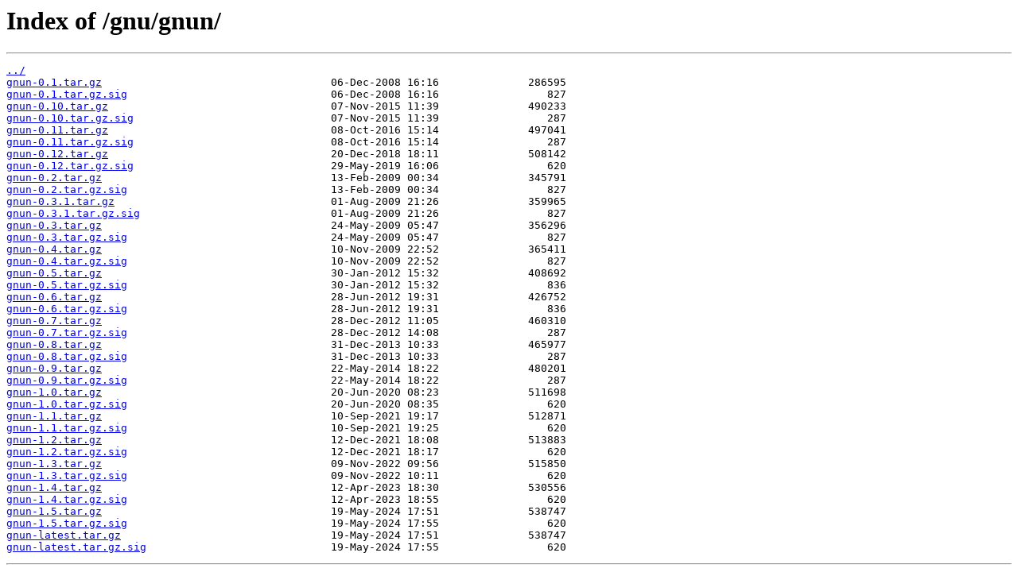

--- FILE ---
content_type: text/html
request_url: http://mirror.team-cymru.com/gnu/gnun/
body_size: 5062
content:
<html>
<head><title>Index of /gnu/gnun/</title></head>
<body>
<h1>Index of /gnu/gnun/</h1><hr><pre><a href="../">../</a>
<a href="gnun-0.1.tar.gz">gnun-0.1.tar.gz</a>                                    06-Dec-2008 16:16              286595
<a href="gnun-0.1.tar.gz.sig">gnun-0.1.tar.gz.sig</a>                                06-Dec-2008 16:16                 827
<a href="gnun-0.10.tar.gz">gnun-0.10.tar.gz</a>                                   07-Nov-2015 11:39              490233
<a href="gnun-0.10.tar.gz.sig">gnun-0.10.tar.gz.sig</a>                               07-Nov-2015 11:39                 287
<a href="gnun-0.11.tar.gz">gnun-0.11.tar.gz</a>                                   08-Oct-2016 15:14              497041
<a href="gnun-0.11.tar.gz.sig">gnun-0.11.tar.gz.sig</a>                               08-Oct-2016 15:14                 287
<a href="gnun-0.12.tar.gz">gnun-0.12.tar.gz</a>                                   20-Dec-2018 18:11              508142
<a href="gnun-0.12.tar.gz.sig">gnun-0.12.tar.gz.sig</a>                               29-May-2019 16:06                 620
<a href="gnun-0.2.tar.gz">gnun-0.2.tar.gz</a>                                    13-Feb-2009 00:34              345791
<a href="gnun-0.2.tar.gz.sig">gnun-0.2.tar.gz.sig</a>                                13-Feb-2009 00:34                 827
<a href="gnun-0.3.1.tar.gz">gnun-0.3.1.tar.gz</a>                                  01-Aug-2009 21:26              359965
<a href="gnun-0.3.1.tar.gz.sig">gnun-0.3.1.tar.gz.sig</a>                              01-Aug-2009 21:26                 827
<a href="gnun-0.3.tar.gz">gnun-0.3.tar.gz</a>                                    24-May-2009 05:47              356296
<a href="gnun-0.3.tar.gz.sig">gnun-0.3.tar.gz.sig</a>                                24-May-2009 05:47                 827
<a href="gnun-0.4.tar.gz">gnun-0.4.tar.gz</a>                                    10-Nov-2009 22:52              365411
<a href="gnun-0.4.tar.gz.sig">gnun-0.4.tar.gz.sig</a>                                10-Nov-2009 22:52                 827
<a href="gnun-0.5.tar.gz">gnun-0.5.tar.gz</a>                                    30-Jan-2012 15:32              408692
<a href="gnun-0.5.tar.gz.sig">gnun-0.5.tar.gz.sig</a>                                30-Jan-2012 15:32                 836
<a href="gnun-0.6.tar.gz">gnun-0.6.tar.gz</a>                                    28-Jun-2012 19:31              426752
<a href="gnun-0.6.tar.gz.sig">gnun-0.6.tar.gz.sig</a>                                28-Jun-2012 19:31                 836
<a href="gnun-0.7.tar.gz">gnun-0.7.tar.gz</a>                                    28-Dec-2012 11:05              460310
<a href="gnun-0.7.tar.gz.sig">gnun-0.7.tar.gz.sig</a>                                28-Dec-2012 14:08                 287
<a href="gnun-0.8.tar.gz">gnun-0.8.tar.gz</a>                                    31-Dec-2013 10:33              465977
<a href="gnun-0.8.tar.gz.sig">gnun-0.8.tar.gz.sig</a>                                31-Dec-2013 10:33                 287
<a href="gnun-0.9.tar.gz">gnun-0.9.tar.gz</a>                                    22-May-2014 18:22              480201
<a href="gnun-0.9.tar.gz.sig">gnun-0.9.tar.gz.sig</a>                                22-May-2014 18:22                 287
<a href="gnun-1.0.tar.gz">gnun-1.0.tar.gz</a>                                    20-Jun-2020 08:23              511698
<a href="gnun-1.0.tar.gz.sig">gnun-1.0.tar.gz.sig</a>                                20-Jun-2020 08:35                 620
<a href="gnun-1.1.tar.gz">gnun-1.1.tar.gz</a>                                    10-Sep-2021 19:17              512871
<a href="gnun-1.1.tar.gz.sig">gnun-1.1.tar.gz.sig</a>                                10-Sep-2021 19:25                 620
<a href="gnun-1.2.tar.gz">gnun-1.2.tar.gz</a>                                    12-Dec-2021 18:08              513883
<a href="gnun-1.2.tar.gz.sig">gnun-1.2.tar.gz.sig</a>                                12-Dec-2021 18:17                 620
<a href="gnun-1.3.tar.gz">gnun-1.3.tar.gz</a>                                    09-Nov-2022 09:56              515850
<a href="gnun-1.3.tar.gz.sig">gnun-1.3.tar.gz.sig</a>                                09-Nov-2022 10:11                 620
<a href="gnun-1.4.tar.gz">gnun-1.4.tar.gz</a>                                    12-Apr-2023 18:30              530556
<a href="gnun-1.4.tar.gz.sig">gnun-1.4.tar.gz.sig</a>                                12-Apr-2023 18:55                 620
<a href="gnun-1.5.tar.gz">gnun-1.5.tar.gz</a>                                    19-May-2024 17:51              538747
<a href="gnun-1.5.tar.gz.sig">gnun-1.5.tar.gz.sig</a>                                19-May-2024 17:55                 620
<a href="gnun-latest.tar.gz">gnun-latest.tar.gz</a>                                 19-May-2024 17:51              538747
<a href="gnun-latest.tar.gz.sig">gnun-latest.tar.gz.sig</a>                             19-May-2024 17:55                 620
</pre><hr></body>
</html>
